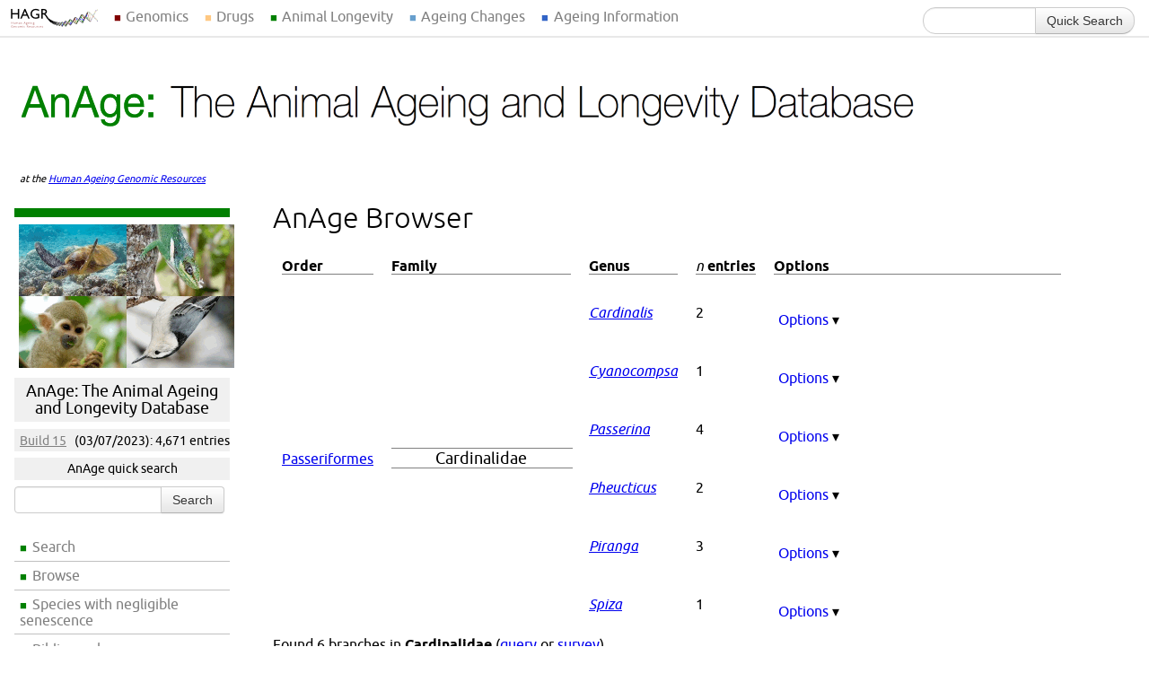

--- FILE ---
content_type: text/html; charset=UTF-8
request_url: https://genomics.senescence.info/species/browser.php?type=4&name=Cardinalidae
body_size: 4820
content:
<!DOCTYPE html>
<html lang="en">
<head>
    <meta charset="utf-8">
	<!--<meta http-equiv="Content-Type" content="text/html; charset=utf-8" />-->
	<title>AnAge Browser: Cardinalidae</title>
	<link href="/hagr.css" rel="stylesheet" type="text/css" />
	    	<!--[if lt IE 9]>
	<script src="/js/IE9.js"></script>
	<script src="/js/ie7-squish.js"></script>
	<![endif]-->
	<!--[if IE 6]>
	<link href="/ie6.css" rel="stylesheet" type="text/css" />
	<![endif]-->
	<link rel="shortcut icon" href="/favicon.ico">
	
	
<div id="global-navigation">
  <ul class="dropdown">
    <li class="initial-link"><a href="/"></a></li>
    <li><a href="/" class="genomics">Genomics</a>
      <div class="dropdown-contents">
        <div class="dropdown-item genage"><span class="global-menu-header"><a href="/genes/">GenAge</a></span>
          <p class="global-menu-description">A curated database of candidate human ageing-related genes and genes associated with longevity and/or ageing in model organisms.</p>
          <form action="/genes/query.php" class="global-menu-search form">
            <div class="input-append">
              <input name="search" type="search"/>
              <button type="submit" class="btn">Search human</button>
            </div>
          </form>
          <form action="/genes/search.php" class="global-menu-search form">
            <div class="input-append">
              <input name="search" type="search"/>
              <button type="submit" class="btn">Search model organisms</button>
            </div>
          </form>
        </div>
        <div class="dropdown-item gendr"><span class="global-menu-header"><a href="/diet/">GenDR</a></span>
          <p class="global-menu-description">A curated database of genes associated with dietary restriction in model organisms either from genetic manipulation experiments or gene expression profiling.</p>
          <form action="/diet/search_mut.php" class="global-menu-search form">
            <div class="input-append">
              <input name="search" type="search"/>
              <button type="submit" class="btn">Search gene manipulations</button>
            </div>
          </form>
          <form action="/diet/search_exp.php" class="global-menu-search form">
            <div class="input-append">
              <input name="search" type="search"/>
              <button type="submit" class="btn">Search gene expression</button>
            </div>
          </form>
        </div>
        <div class="dropdown-item longevity"><span class="global-menu-header"><a href="/longevity/">LongevityMap</a></span>
          <p class="global-menu-description">Database of human genetic variants associated with longevity.</p>
          <form action="/longevity/search.php" class="global-menu-search form">
            <div class="input-append">
              <input name="search" type="search"/>
              <button type="submit" class="btn">Search genes/variants</button>
            </div>
          </form>
        </div>
        <div class="dropdown-item senescence"><span class="global-menu-header"><a href="/cells/">CellAge</a></span>
          <p class="global-menu-description">Database of human genes associated with cellular senescence.</p>
          <form action="/cells/query.php" class="global-menu-search form">
            <div class="input-append">
              <input name="search" type="search"/>
              <button type="submit" class="btn">Search CellAge</button>
            </div>
          </form>
	   <form action="/cells/signatures.php" class="global-menu-search form">
            <div class="input-append">
              <input name="search" type="search"/>
              <button type="submit" class="btn">Search signatures</button>
            </div>
          </form>
        </div>
        <div class="dropdown-item"><span class="global-menu-header"><a href="/gene_expression/">Gene Expression</a></span>
          <p class="global-menu-description">Projects focused on gene expression profiling of ageing and of dietary manipulations of ageing, such as caloric restriction. </p>
        </div>
        <div class="dropdown-item"><span class="global-menu-header"><a href="/sequencing/">Genomes </a></span>
          <p class="global-menu-description">Information on developing genomic resources and methods for studying long-lived species.</p>
        </div>		
        <div class="dropdown-item last-item"><span class="global-menu-header"><a href="/cancer/">Cancer </a></span>
          <p class="global-menu-description">Studies focused on cancer, in particular using genomics and bioinformatics approaches.</p>
        </div>
        <div class="dropdown-item last-item"><span class="global-menu-header"><a href="/software/">Software </a></span>
          <p class="global-menu-description">Software for ageing research, including the Ageing Research Computational Tools (ARCT) perl toolkit.</p>
        </div>
      </div>
    </li>
    
    <li><a href="/drugs/index.php" class="drugage">Drugs</a>
      <div class="dropdown-contents short">
        <div class="dropdown-item drugage last-item"><span class="global-menu-header"><a href="/drugs/index.php">DrugAge</a></span>
          <p class="global-menu-description">A curated database of compounds that modulate longevity in model organisms.</p>
		     <form class="search-resource" method="get" action="/drugs/browse.php">
	            <div class="input-append">
	               <input type="text" name="search_term" maxlength="100" value="" />
	               <button type="Submit" class="btn">Search</button>
	            </div>
		     </form>
        </div>
      </div>
    </li> 
    
    <li><a href="/species/" class="longevity">Animal Longevity</a>
      <div class="dropdown-contents short">
        <div class="dropdown-item anage"><span class="global-menu-header"><a href="/species/">AnAge </a></span>
          <p class="global-menu-description">A curated database of ageing and life history information in animals, including extensive longevity records.</p>
          <form action="/species/query.php" class="global-menu-search form">
            <div class="input-append">
              <input name="search" type="search"/>
              <button type="submit" class="btn">Search AnAge</button>
            </div>
          </form>
        </div>
        <div class="dropdown-item"><span class="global-menu-header"><a href="http://www.naked-mole-rat.org/">Naked Mole-Rat Genome Resource </a></span>
          <p class="global-menu-description">The benchmark genome assembly and annotation of the long-lived, cancer-resistant naked mole-rat (<em>Heterocephalus glaber</em>).</p>
        </div>
        <div class="dropdown-item"><span class="global-menu-header"><a href="http://www.bowhead-whale.org/">Bowhead Whale Genome Resource </a></span>
          <p class="global-menu-description">A high-coverage genome of the bowhead whale (<em>Balaena mysticetus</em>), the longest-lived mammal.</p>
        </div>
        <div class="dropdown-item last-item"><span class="global-menu-header"><a href="/evolution/">Evolution </a></span>
          <p class="global-menu-description">Analyses using the <a href="http://genomics.senescence.info/species/" class="inline-link">AnAge database</a> to study the evolution of longevity and ageing in vertebrate lineages.</p>
        </div>		
      </div>
    </li>
    
    <li><a href="https://ageing-map.org" class="daa">Ageing Changes</a>
      <div class="dropdown-contents short">
        <div class="dropdown-item daa last-item"><span class="global-menu-header"><a href="http://ageing-map.org/">Digital Ageing Atlas </a></span>
          <p class="global-menu-description">A portal of ageing changes covering different biological levels, integrating molecular, physiological and pathological age-related data.</p>
          <form action="https://ageing-map.org/atlas/results/" method="get" class="global-menu-search form">
            <div class="input-append">
              <input name="s" type="search"/>
              <button type="submit" class="btn">Search</button>
            </div>
            <input name="species[]" type="hidden" value="9606"/>
          </form>
        </div>
      </div>
    </li>

    <li><a href="https://senescence.info/" class="sen">Ageing Information</a>

      <div class="dropdown-contents short">

        <div class="dropdown-item sen"><span class="global-menu-header"><a href="http://senescence.info">senescence.info </a></span>
          <p class="global-menu-description">An educational and information resource on the science of ageing. </p>
          <p><a href="https://twitter.com/AgingBiology" class="twitter-follow-button" data-show-count="false">Follow @AgingBiology</a> <span class="fb-like" data-href="https://www.facebook.com/pages/Biology-of-Aging-News/415920998536406" data-layout="button_count" data-action="like" data-show-faces="false" data-share="false"></span></p>
        </div>

        <div class="dropdown-item libage"><span class="global-menu-header"><a href="http://libage.ageing-map.org" class="libage">LibAge (beta)</a></span>
          <p class="global-menu-description">The bibliographic library for ageing research.</p>
          <form action="https://libage.ageing-map.org/entries/search/" method="get" class="global-menu-search">
            <div class="input-append">
              <input name="s" type="search"/>
              <button type="submit" class="btn">Search literature</button>
            </div>
          </form>
        </div>

        <div class="dropdown-item"><span class="global-menu-header"><a href="http://whoswho.senescence.info">Who's Who in Gerontology </a></span>
          <p class="global-menu-description">The WhosAge database contains people and biotech companies that are contributing to increase our understanding of ageing and life-extension.</p>
          <form action="https://whoswho.senescence.info/companies.php" method="get" class="global-menu-search">
            <div class="input-append">
              <input name="search" type="search"/>
              <button type="submit" class="btn">Search companies</button>
            </div>
            <input name="change" type="hidden" value="all"/>
          </form>
          <form action="https://whoswho.senescence.info/people.php" method="get" class="global-menu-search">
            <div class="input-append">
              <input name="search" type="search"/>
              <button type="submit" class="btn">Search people</button>
            </div>
            <input name="change" type="hidden" value="all"/>
          </form>
        </div>
        <div class="dropdown-item lab last-item"><span class="global-menu-header"><a href="https://rejuvenomicslab.com/">Genomics of Ageing and Rejuvenation Lab</a></span>
          <p class="global-menu-description">Our lab leads the upkeep and development of HAGR. </p>
        </div>
      </div>
    </li>
  </ul>

  <form id="quick-search-form" method="get" action="/search/" class="form-search form">
    <label for="termlist" id="quick-search-label">Search all databases:</label>
    <div class="input-append">
      <input type="search" name="search" id="search" class="span2 search-query"/>
      <button type="submit" class="btn">Quick Search</button>
    </div>
  </form>
</div>
	
</head>
<body>

    

<!-- HEADER INCLUDE END -->

	<div id="header">
	<a href="/species/"><img src="/images/anage_banner.png" alt="AnAge: The Animal Ageing and Longevity Database" width="1024" height="140" /></a>
	<span class="senescence-link">at the <a href="/">Human Ageing Genomic Resources</a></span>
</div> 

		<ul id="left-navigation" class="anage">
		<li class="centre navigation-image"><a href="/species/"><img src="/images/anage.png" width="240" height="160"></a></li>
		<li class="navigation-title"><a href="/species/">AnAge: The Animal Ageing and Longevity Database</a></li>
		<li class="navigation-infobox"><a href="release.html">Build 15</a> (03/07/2023): 4,671 entries</li>
		<li class="navigation-infobox">AnAge quick search</li>
		<li>
			<form class="quick-search" method="get" action="query.php">
                <div class="input-append">
                    <input type="text" name="search" maxlength="100" value="" class="input-medium"/>
                    <input type="Submit" value="Search" class="btn">
                </div>
			</form>
		</li>
		<li><a href="/species/query.php">Search</a></li>
		<li><a href="/species/browser.php">Browse</a></li>
		<li><a href="/species/nonaging.php">Species with negligible senescence</a></li>
		<li><a href="/species/biblio.php">Bibliography</a></li>
		<li class="navigation-sep"></li>
		<li><a href="/help.html#anage">Help</a></li>
		<li><a href="/legal.html#citation">Citation</a></li>
		<li><a href="/species/stats.php">Statistics</a></li>
		<li><a href="/download.html#anage">Download</a></li>
		<li><a href="/feedback.php">Feedback</a></li>
	</ul>
	
	<div id="content">
		
		<h1>AnAge Browser</h1>
		
		<table border="0" cellspacing="0" cellpadding="10">
		<tr>
			<td><strong>Order</strong><hr size="1" noshade></td>			<td><strong>Family</strong><hr size="1" noshade></td>
			<td align="left"><strong>Genus</strong><hr size="1" noshade></td>
			
		<td align="left"><strong><em>n</em> entries</strong><hr size="1" noshade></td><td><strong>Options</strong><hr size="1" noshade></td>		</tr>
		
		<tr><td align="center" rowspan="8"><a href="browser.php?type=3&name=Passeriformes">Passeriformes</a></td>
<td align="center" width="200" rowspan="8"><hr width="100%" size="1" noshade><font size="+1">Cardinalidae</font><hr width="100%" size="1" noshade></td>
<td align="left"><em><a href="browser.php?type=5&name=Cardinalis">Cardinalis</a></em></td>
<td align="left">2</td><td><ul id="drop"><li><a href="#">Options <span style="color: black;;">&#9662;</span></a><ul><li><strong>Commands</strong></li><li><a href="query.php?search=Cardinalis">Query</a></li><li><a href="survey.php?group=Cardinalis&type=genus">Survey</a></li><li><strong>Search</strong></li><li><a href="http://animaldiversity.ummz.umich.edu/site/accounts/information/Cardinalis.html">ADW</a></li><li><a href="http://tolweb.org/tree?group=Cardinalis">TOL</a></li><li><a href="http://www.itis.gov/servlet/SingleRpt/SingleRpt?search_topic=Scientific_Name&search_kingdom=every&search_span=containing&source=html&search_credRating=all&categories=all&search_value=Cardinalis">ITIS</a></li><li><a href="http://www.google.com/search?q=Cardinalis">Google</a></li></ul><li></ul></td></tr><td align="left"><em><a href="browser.php?type=5&name=Cyanocompsa">Cyanocompsa</a></em></td>
<td align="left">1</td><td><ul id="drop"><li><a href="#">Options <span style="color: black;;">&#9662;</span></a><ul><li><strong>Commands</strong></li><li><a href="query.php?search=Cyanocompsa">Query</a></li><li><a href="survey.php?group=Cyanocompsa&type=genus">Survey</a></li><li><strong>Search</strong></li><li><a href="http://animaldiversity.ummz.umich.edu/site/accounts/information/Cyanocompsa.html">ADW</a></li><li><a href="http://tolweb.org/tree?group=Cyanocompsa">TOL</a></li><li><a href="http://www.itis.gov/servlet/SingleRpt/SingleRpt?search_topic=Scientific_Name&search_kingdom=every&search_span=containing&source=html&search_credRating=all&categories=all&search_value=Cyanocompsa">ITIS</a></li><li><a href="http://www.google.com/search?q=Cyanocompsa">Google</a></li></ul><li></ul></td></tr><td align="left"><em><a href="browser.php?type=5&name=Passerina">Passerina</a></em></td>
<td align="left">4</td><td><ul id="drop"><li><a href="#">Options <span style="color: black;;">&#9662;</span></a><ul><li><strong>Commands</strong></li><li><a href="query.php?search=Passerina">Query</a></li><li><a href="survey.php?group=Passerina&type=genus">Survey</a></li><li><strong>Search</strong></li><li><a href="http://animaldiversity.ummz.umich.edu/site/accounts/information/Passerina.html">ADW</a></li><li><a href="http://tolweb.org/tree?group=Passerina">TOL</a></li><li><a href="http://www.itis.gov/servlet/SingleRpt/SingleRpt?search_topic=Scientific_Name&search_kingdom=every&search_span=containing&source=html&search_credRating=all&categories=all&search_value=Passerina">ITIS</a></li><li><a href="http://www.google.com/search?q=Passerina">Google</a></li></ul><li></ul></td></tr><td align="left"><em><a href="browser.php?type=5&name=Pheucticus">Pheucticus</a></em></td>
<td align="left">2</td><td><ul id="drop"><li><a href="#">Options <span style="color: black;;">&#9662;</span></a><ul><li><strong>Commands</strong></li><li><a href="query.php?search=Pheucticus">Query</a></li><li><a href="survey.php?group=Pheucticus&type=genus">Survey</a></li><li><strong>Search</strong></li><li><a href="http://animaldiversity.ummz.umich.edu/site/accounts/information/Pheucticus.html">ADW</a></li><li><a href="http://tolweb.org/tree?group=Pheucticus">TOL</a></li><li><a href="http://www.itis.gov/servlet/SingleRpt/SingleRpt?search_topic=Scientific_Name&search_kingdom=every&search_span=containing&source=html&search_credRating=all&categories=all&search_value=Pheucticus">ITIS</a></li><li><a href="http://www.google.com/search?q=Pheucticus">Google</a></li></ul><li></ul></td></tr><td align="left"><em><a href="browser.php?type=5&name=Piranga">Piranga</a></em></td>
<td align="left">3</td><td><ul id="drop"><li><a href="#">Options <span style="color: black;;">&#9662;</span></a><ul><li><strong>Commands</strong></li><li><a href="query.php?search=Piranga">Query</a></li><li><a href="survey.php?group=Piranga&type=genus">Survey</a></li><li><strong>Search</strong></li><li><a href="http://animaldiversity.ummz.umich.edu/site/accounts/information/Piranga.html">ADW</a></li><li><a href="http://tolweb.org/tree?group=Piranga">TOL</a></li><li><a href="http://www.itis.gov/servlet/SingleRpt/SingleRpt?search_topic=Scientific_Name&search_kingdom=every&search_span=containing&source=html&search_credRating=all&categories=all&search_value=Piranga">ITIS</a></li><li><a href="http://www.google.com/search?q=Piranga">Google</a></li></ul><li></ul></td></tr><td align="left"><em><a href="browser.php?type=5&name=Spiza">Spiza</a></em></td>
<td align="left">1</td><td><ul id="drop"><li><a href="#">Options <span style="color: black;;">&#9662;</span></a><ul><li><strong>Commands</strong></li><li><a href="query.php?search=Spiza">Query</a></li><li><a href="survey.php?group=Spiza&type=genus">Survey</a></li><li><strong>Search</strong></li><li><a href="http://animaldiversity.ummz.umich.edu/site/accounts/information/Spiza.html">ADW</a></li><li><a href="http://tolweb.org/tree?group=Spiza">TOL</a></li><li><a href="http://www.itis.gov/servlet/SingleRpt/SingleRpt?search_topic=Scientific_Name&search_kingdom=every&search_span=containing&source=html&search_credRating=all&categories=all&search_value=Spiza">ITIS</a></li><li><a href="http://www.google.com/search?q=Spiza">Google</a></li></ul><li></ul></td></tr></table>
<p>Found 6 branches in <strong>Cardinalidae</strong> (<a href="query.php?search=Cardinalidae">query</a> or <a href="survey.php?group=Cardinalidae&type=Cardinalidae">survey</a>).</p>
		
	</div>

<script>
	sfHover = function() {
		var sfEls = document.getElementById("drop").getElementsByTagName("LI");
		for (var i=0; i<sfEls.length; i++) {
			sfEls[i].onmouseover=function() {
				this.className+=" sfhover";
			}
			sfEls[i].onmouseout=function() {
				this.className=this.className.replace(new RegExp(" sfhover\\b"), "");
			}
		}
	}
	if (window.attachEvent) window.attachEvent("onload", sfHover);
</script>

<!-- FOOTER SECTION START -->
	
	<div id="footer">
	
		<div class="footer-links row-fluid">

            <ul class="span3">
                <li class="title">Human Ageing Genomic Resources</li>
                <li><a href="/">Home</a></li>
                <li><a href="/about.html">About Us</a></li>
                <li><a href="/legal.html">Disclaimer</a></li>
                <li><a href="/download.html">Downloads</a></li>
                <li><a href="/feedback.php">Feedback</a></li>
                <li><a href="/help.html">Help</a></li>
                <li><a href="/links.html">Links</a></li>
                <li><a href="http://genomics.senescence.info/mailman/listinfo/hagr-news_genomics.senescence.info">Mailing List</a></li>
                <li><a href="/news/index.html">News</a></li>
                <li><a href="/papers.html">Publications</a></li>
                <li><a href="/science.html">Science</a></li>
            </ul>

            <ul class="span3">
                <li class="title">Databases</li>
                <li><a href="/genes/">Gene Database (GenAge)</a></li>
                <li><a href="/species/">Species Database (AnAge)</a></li>
                <li><a href="/diet/">Dietary Restriction Database (GenDR)</a></li>
                <li><a href="/longevity/">Longevity Variants Database (LongevityMap)</a></li>
                <li><a href="/cells/">Cell Senescence Database (CellAge)</a></li>				
                <li><a href="/drugs/">Drugs Database (DrugAge)</a></li>
                <li class="title">External Databases</li>
                <li><a href="http://ageing-map.org">Digital Ageing Atlas</a></li>
                <li><a href="http://libage.ageing-map.org">LibAge (beta version)</a></li>
            </ul>

            <ul class="span3">
                <li class="title">Projects</li>
                <li><a href="/gene_expression/">Gene Expression</a></li>
                <li><a href="/cancer/">Cancer</a></li>
                <li><a href="/sequencing/">Genome Sequencing</a></li>
                <li><a href="/evolution/">Evolution of Ageing</a></li>
                <li><a href="/software/">Software</a></li>
            </ul>

            <ul class="span3">
                <li class="title">Information and News</li>
                <li><a href="http://www.senescence.info">senescence.info</a></li>
                <li><a href="https://rejuvenomicslab.com/">Genomics of Ageing and Rejuvenation Lab</a></li>
                <li><a href="https://twitter.com/AgingBiology" class="twitter-follow-button" data-show-count="false">Follow @AgingBiology</a></li>
                <li><div class="fb-like" data-href="https://www.facebook.com/BiologyAgingNews/" data-layout="button_count" data-action="like" data-show-faces="false" data-share="false"></div></li>
            </ul>
            
            <ul class="span3">
                <li class="title">Events</li>
                <li><a href="/ageing_meeting_2017">2017 Ageing Genomics and Bioinformatics Workshop</a></li>
            </ul>
        </div>
        <div id="fb-root"></div>
        <script>(function(d, s, id) {
          var js, fjs = d.getElementsByTagName(s)[0];
            if (d.getElementById(id)) return;
            js = d.createElement(s); js.id = id;
              js.src = "//connect.facebook.net/en_GB/all.js#xfbml=1";
              fjs.parentNode.insertBefore(js, fjs);
              }(document, 'script', 'facebook-jssdk'));</script>
        <script>!function(d,s,id){var js,fjs=d.getElementsByTagName(s)[0],p=/^http:/.test(d.location)?'http':'https';if(!d.getElementById(id)){js=d.createElement(s);js.id=id;js.src=p+'://platform.twitter.com/widgets.js';fjs.parentNode.insertBefore(js,fjs);}}(document, 'script', 'twitter-wjs');</script>
		
		<p class="contact-us">Comments, suggestions, ideas, and bug reports are welcome. Please <a href="/feedback.php">contact us</a>.</p>
		
		<p class="legal">HAGR may be freely used for all purposes under <a href="/legal.html">some conditions</a>.</p>
	
	</div>

</body>
</html>
